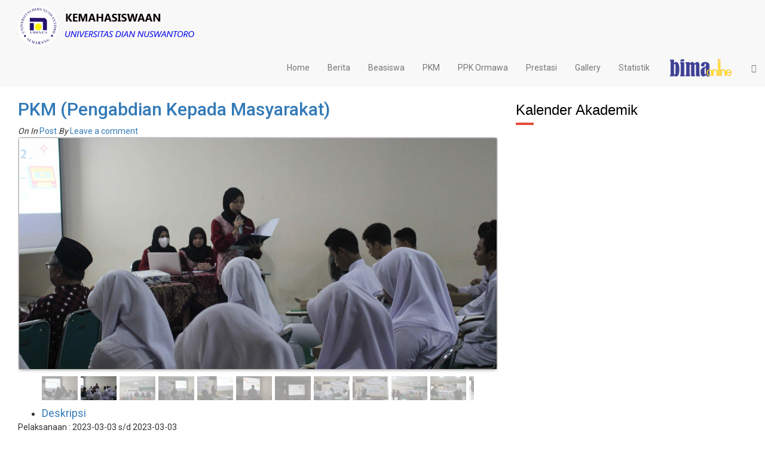

--- FILE ---
content_type: text/html; charset=UTF-8
request_url: http://bima.dinus.ac.id/v2016/main/viewKegOrmawa/0/2438
body_size: 6780
content:
<!DOCTYPE html>
<html dir="ltr" lang="en-US">
<head>
    <meta charset="UTF-8">
    <meta name="viewport" content="width=device-width, initial-scale=1.0">
    <title>Kemahasiswaan - UDINUS | Home</title>
    <meta name="keywords"
          content="BIMA udinus,universitas dian nuswantoro,pts semarang,pts terbaik semarang,sekolah komputer,komputer,ilmu komputer,kemahasiswaan,biro kemahasiswaan,biro,mahasiswa,akademik,prestasi mahasiswa,Biro Kemahasiswaan Udinus, praktisi komputer"/>
    <meta name="description" content="Biro Kemahasiswaan Universitas Dian Nuswantoro"/>
    <meta name="Author" content="Copyright 2012, Designed & Development by PSI UDINUS"/>
    <meta name="robots" content="all"/>
    <meta name="robots" content="index,follow"/>
    <meta name="Googlebot" content="index,follow"/>
    <link rel="image_src" href="http://dinus.ac.id/assets/images/logo_dinus.png"/>
    <link rel="shortcut icon" href="http://dinus.ac.id/assets/images/dinus.ico" type="image/x-icon"/>

    <!-- Tab style -->
    <link rel="stylesheet" type="text/css" href="https://bima.dinus.ac.id/v2016/assets/tab/css/normalize.css" />
    <link rel="stylesheet" type="text/css" href="https://bima.dinus.ac.id/v2016/assets/tab/css/tabs.css" />
    <link rel="stylesheet" type="text/css" href="https://bima.dinus.ac.id/v2016/assets/tab/css/tabstyles.css" />
    <script src="https://bima.dinus.ac.id/v2016/assets/tab/js/modernizr.custom.js"></script>

    <!-- scrool animate -->
    <link rel="stylesheet" href="https://bima.dinus.ac.id/v2016/assets/scroll/animate.css">
    <script src="https://bima.dinus.ac.id/v2016/assets/scroll/wow.min.js"></script>
    <script>
      new WOW().init();
    </script>
    
    
    
    <!-- Bootstrap -->

    <link href="https://bima.dinus.ac.id/v2016/assets2/css/bootstrap.min.css" rel="stylesheet">
    <link rel="stylesheet" href="http://maxcdn.bootstrapcdn.com/font-awesome/4.3.0/css/font-awesome.min.css">
    <link rel="stylesheet" type="text/css" href="https://bima.dinus.ac.id/v2016/assets2/js/style.css" media="screen"/>
    <link href='https://fonts.googleapis.com/css?family=Roboto:400,500' rel='stylesheet' type='text/css'>
    <!-- jQuery (necessary for Bootstrap's JavaScript plugins) -->
    <script src="https://bima.dinus.ac.id/v2016/assets2/js/jquery.min.js"></script>
    <script src="https://bima.dinus.ac.id/v2016/assets2/js/jquery.paginate.js" type="text/javascript"></script>
    <script src="https://bima.dinus.ac.id/v2016/assets2/js/bootstrap.min.js"></script>
    <script type="text/javascript">
        $(document).ready(function(){
            $(function() {
                $("#demo5").paginate({
                    count     : 10,
                    start     : 1,
                    display     : 7,
                    border          : true,
                    border_color      : '#fff',
                    text_color        : '#fff',
                    background_color      : 'black',
                    border_hover_color    : '#ccc',
                    text_hover_color      : '#000',
                    background_hover_color  : '#fff',
                    images          : false,
                    mouse         : 'press',
                    onChange          : function(page){
                        $('._current','#paginationdemo').removeClass('_current').hide();
                        $('#p'+page).addClass('_current').show();
                    }
                });
            });
        });

        jQuery("document").ready(function($){

            var nav = $('.navbar-default1');

            $(window).scroll(function () {
                if ($(this).scrollTop() > 100) {
                    nav.addClass("navbar-fixed-top");
                } else {
                    nav.removeClass("navbar-fixed-top");
                }
            });

        });
    </script>

  <link rel="stylesheet" type="text/css" href="https://bima.dinus.ac.id/v2016/assets/slider/slider-pro.min.css" media="screen"/>
	<link rel="stylesheet" type="text/css" href="https://bima.dinus.ac.id/v2016/assets/css/custom.css" media="screen"/>
	<link href='http://fonts.googleapis.com/css?family=Open+Sans:400,600' rel='stylesheet' type='text/css'>


<script type="text/javascript" src="https://bima.dinus.ac.id/v2016/assets/slider/jquery.sliderPro.min.js"></script>

<script type="text/javascript">
  $( document ).ready(function( $ ) {
    $( '#example1' ).sliderPro({
      width: '100%',
      autoHeight: true,
      arrows: true,
      buttons: false,
      imageScaleMode: 'exact',
      waitForLayers: true,
      thumbnailWidth: 200,
      thumbnailHeight: 100,
      thumbnailPointer: true,
      autoplay: true,
      autoScaleLayers: false,
      breakpoints: {
        500: {
          thumbnailWidth: 120,
          thumbnailHeight: 50
        }
      }
    });
  });
  jQuery("document").ready(function($){

            var nav = $('.navbar-default');

            $(window).scroll(function () {
                if ($(this).scrollTop() > 1) {
                    nav.addClass("navbar-fixed-top");
                } else {
                    nav.removeClass("navbar-fixed-top");
                }
            });

        });
</script>

    <!-- HTML5 shim and Respond.js for IE8 support of HTML5 elements and media queries -->
    <!-- WARNING: Respond.js doesn't work if you view the page via file:// -->
    <!--[if lt IE 9]>
    <script src="https://oss.maxcdn.com/html5shiv/3.7.2/html5shiv.min.js"></script>
    <script src="https://oss.maxcdn.com/respond/1.4.2/respond.min.js"></script>
    <![endif]-->
</head>
<style type="text/css">
    .aktif>a, .aktif>a:focus, .aktif>a:hover{
      color: #fff;
      background-color: #00C5C5;
    }
    #foot ul li a{
        color: #D4D4D4;
        font-family: "Segoe UI Semibold";
    }
    div#bg-logo {

        -webkit-background-size: 100% 100%;
        -moz-background-size: 100% 100%;
        -o-background-size: 100% 100%;
        background-size: 100% 100%;
    }

    body {
        background-color: #fff;
        font-family: 'Roboto', sans-serif;
    }
    
</style>
 <!-- style="font-family:Times new Roman;" -->
<body>

<!-- javascript sdk for fb -->
<!-- <div id="fb-root"></div>
<script>(function(d, s, id) {
  var js, fjs = d.getElementsByTagName(s)[0];
  if (d.getElementById(id)) return;
  js = d.createElement(s); js.id = id;
  js.src = "//connect.facebook.net/en_US/sdk.js#xfbml=1&version=v2.5";
  fjs.parentNode.insertBefore(js, fjs);
}(document, 'script', 'facebook-jssdk'));</script> -->

<nav class="navbar-default" id="navbar-custom-color">
  <div class="container-fluid">
    <div class="col-md-5" style="">
      <a href="https://bima.dinus.ac.id/v2016/">
        <img src="https://bima.dinus.ac.id/v2016/img/bimaudinus.png" style="padding-top:10px;padding-bottom:10px;" id="logoilang">
      </a>
    </div>

    <div class="">
      <div class="navbar-header">
        <a href="https://bima.dinus.ac.id/v2016/">
          <img src="https://bima.dinus.ac.id/v2016/img/bimaudinus.png" style="padding-top:10px;padding-bottom:10px;max-width: 70%;" id="logomuncul">
        </a>

        <button type="button" class="navbar-toggle collapsed" data-toggle="collapse" data-target="#bs-example-navbar-collapse-1" aria-expanded="false" style="border-color: #00C5C5;margin-right: 0;">
            <span class="sr-only">Toggle navigation</span>
            <i class="fa fa-list" style="color:#00C5C5;font-size:20px;"></i>
        </button>
      </div>

      <div class="collapse navbar-collapse" id="bs-example-navbar-collapse-1" style="padding: 0;margin-top: 20px;">
          <ul class="nav navbar-right navbar-nav">
            <li role="presentation" ><a href="https://bima.dinus.ac.id/v2016/">Home</a></li>
            <li role="presentation" ><a href="https://bima.dinus.ac.id/v2016/main/listBerita"">Berita</a></li>
            <li role="presentation" class="dropdown"><a href="#" data-toggle="dropdown">Beasiswa</a>
              <ul class="dropdown-menu">
                              <li><a href="https://bima.dinus.ac.id/v2016/main/sponsor_beasiswa">Penyelenggara Beasiswa</a></li>
                              <li><a href="https://bima.dinus.ac.id/v2016/main/syarat_beasiswa">Jenis dan Persyaratan</a></li>
                              <li><a href="https://bima.dinus.ac.id/v2016/main/Newpendaftaran_beasiswa">Pendaftaran</a></li>
                              <li><a href="https://bima.dinus.ac.id/v2016/main/listPendaftar">Pendaftar Beasiswa</a></li>
                              <li><a href="https://bima.dinus.ac.id/v2016/main/listPenerima">Penerima Beasiswa</a></li>
                              <li><a href="https://bima.dinus.ac.id/v2016/main/viewDownloadForm">Download Berkas Beasiswa</a>
                              </li>
              </ul>
            </li>
            <li role="presentation"    class="dropdown"><a href="#" data-toggle="dropdown">PKM</a>
              <ul class="dropdown-menu">
                              <li><a href="https://bima.dinus.ac.id/v2016/main/pendaftaran_pkm">Pendaftaran PKM</a></li>
                              <li><a href="https://bima.dinus.ac.id/v2016/main/listPendaftarPKM">List Pendaftar PKM</a></li>
                              <li><a href="https://bima.dinus.ac.id/v2016/main/listPenerimaPKM">List Penerima PKM</a></li>

                          </ul>
            </li>
            <li role="presentation" ><a href="https://ppkormawa.dinus.ac.id/">PPK Ormawa</a></li>
            <li role="presentation" ><a href="https://bima.dinus.ac.id/v2016/main/prestasi">Prestasi</a></li>
            <li role="presentation" class="dropdown"><a href="#" data-toggle="dropdown">Gallery</a>
              <ul class="dropdown-menu">
                              <li><a href="https://bima.dinus.ac.id/v2016/main/galeribima">Gallery Kegiatan</a></li>
                              <li><a href="https://bima.dinus.ac.id/v2016/main/galeripkm">Gallery PKM</a></li>
                              <li><a href="https://bima.dinus.ac.id/v2016/main/galeripiagampiala">Gallery Piagam dan Piala</a></li>
                              <li><a href="https://bima.dinus.ac.id/v2016/main/galerisk">Gallery SK</a></li>
                          </ul>
            </li>
            <li role="presentation"  ><a href="https://bima.dinus.ac.id/v2016/main/statistik">Statistik</a></li>
            <li role="presentation" style="width: 140px;"><a href="http://bima.dinus.ac.id/auth/login" style="padding-top: 5px;"><img src="https://bima.dinus.ac.id/v2016/assets/images/bimaOnline2.png" style="width: 100%;height: 100%;" title="bima online"></a></li>
            <li role="presentation"><a href="#"><span class="glyphicon glyphicon-search"></span></a></li>
          </ul>
      </div>
    </div>
    
  </div>  
</nav>

<!-- konten -->

<div class="col-md-12" style="padding:0;background-color: #fff">
 <div class="col-md-12" style="margin-bottom: 30px;min-height: 500px;">
	<div class="col-md-8">
		<!-- Stylesheets -->
<link rel='stylesheet' type='text/css' media='all' href='https://bima.dinus.ac.id/v2016/assets/css/lightbox/jquery.lightbox_dae5106d.css' />

<!-- Javascripts -->
<script type='text/javascript' src='https://bima.dinus.ac.id/v2016/assets/js/galleria.js'></script>
<script type='text/javascript' src='https://bima.dinus.ac.id/v2016/assets/js/galleria.classic.js'></script>
<script type="text/javascript">
    /* <![CDATA[ */
    jQuery(document).ready(function($) {
        $("#galleria1").galleria({
            transition: "fade",
            autoplay:true,
            height:450,
            image_crop: true
        });
    });
    /* ]]> */
</script>


<div id="main">
    <div class="entry-content">
        <div class="post_entry">
            <div class="post">
                <div class="post_content">
                    <h2 class="entry-title">
                        <a href="./index">
                        PKM (Pengabdian Kepada Masyarakat)                        </a></h2>

                    <div class="post-info">
                        <div class="postmeta">
                            <span><em>On</em> </span>
                            <span><em>In</em> <a title="" href="#">Post</a></span>
                            <span><em>By</em> <a href="#"></a></span>
                            <span><a href="#">Leave a comment</a></span>
                        </div>
                    </div>

                    <!-- .post-info -->
                    <div style='text-align: justify'>
                        <div id="gal_content">
                            <div id="galleria1">
                                                                    <div><a href="#"><img src="http://bima.dinus.ac.id/gallery/dokumentasi/1_2438_20230310_213917Pembukaan Acara PKM (1) (2).jpg" width="50" height="100" alt="Pembukaan Acara oleh MC" /></a></div>
                                                                    <div><a href="#"><img src="http://bima.dinus.ac.id/gallery/dokumentasi/1_2438_20230311_050451Pembacaan Doa PKM (2).jpg" width="50" height="100" alt="Pembacaan Doa" /></a></div>
                                                                    <div><a href="#"><img src="http://bima.dinus.ac.id/gallery/dokumentasi/1_2438_20230311_114710Menyanyikan Lagu Indonesia Raya (1).jpg" width="50" height="100" alt="Menyanyikan Lagu Indonesia Raya " /></a></div>
                                                                    <div><a href="#"><img src="http://bima.dinus.ac.id/gallery/dokumentasi/1_2438_20230311_115120Sambutan Kepala Sekolah SMA Unggulan Nurul Islami (1).jpg" width="50" height="100" alt="Sambutan Kepala Sekolah SMA Unggulan Nurul Islami" /></a></div>
                                                                    <div><a href="#"><img src="http://bima.dinus.ac.id/gallery/dokumentasi/1_2438_20230311_115626Sambutan Koordinator Mahasiswa (1).jpg" width="50" height="100" alt="Sambutan Koordinator Kemahasiswaan Fakultas Kesehatan oleh Ibu Nor Amalia Muthoharoh S.K.M., M.Kes " /></a></div>
                                                                    <div><a href="#"><img src="http://bima.dinus.ac.id/gallery/dokumentasi/1_2438_20230311_115926Laporan Ketua Pelaksana (1).jpg" width="50" height="100" alt="Laporan Ketua Pelaksana oleh M.Rakha Pratama Nugroho " /></a></div>
                                                                    <div><a href="#"><img src="http://bima.dinus.ac.id/gallery/dokumentasi/1_2438_20230311_120232Pembacaan CV Pemateri (1).jpg" width="50" height="100" alt="Pembacaan CV Pemateri oleh MC " /></a></div>
                                                                    <div><a href="#"><img src="http://bima.dinus.ac.id/gallery/dokumentasi/1_2438_20230311_121430Pemaparan Materi Pak faik (1).jpg" width="50" height="100" alt="Pemaparan Materi oleh Bapak Faik Agiwahyuanto S.Kep., M.Kes" /></a></div>
                                                                    <div><a href="#"><img src="http://bima.dinus.ac.id/gallery/dokumentasi/1_2438_20230311_123140Sesi Tanya Jawab Berhadiah (1).jpg" width="50" height="100" alt="Sesi Tanya Jawab Berhadiah " /></a></div>
                                                                    <div><a href="#"><img src="http://bima.dinus.ac.id/gallery/dokumentasi/1_2438_20230311_175153Ice Breaking PKM (1).jpg" width="50" height="100" alt="Ice Breaking " /></a></div>
                                                                    <div><a href="#"><img src="http://bima.dinus.ac.id/gallery/dokumentasi/1_2438_20230311_175902Foto Bersama PKM (1).jpg" width="50" height="100" alt="Foto Bersama Sebagai Dokumentasi Acara" /></a></div>
                                                                    <div><a href="#"><img src="http://bima.dinus.ac.id/gallery/dokumentasi/1_2438_20230311_180608Penutupan Acara (1).jpg" width="50" height="100" alt="Penutupan Acara " /></a></div>
                                                                    <div><a href="#"><img src="http://bima.dinus.ac.id/gallery/dokumentasi/1_2438_20230314_130624Penyerahan plakat PKM (1).jpg" width="50" height="100" alt="Penyerahan Plakat kepada SMA Unggulan Nurul Islami " /></a></div>
                                                                    <div><a href="#"><img src="http://bima.dinus.ac.id/gallery/dokumentasi/1_2438_20230314_130811Penyerahan p3k PKM (1).jpg" width="50" height="100" alt="Penyerahan Kotak P3k keoada SMA Unggulan Nurul Islami " /></a></div>
                                                            </div>
                        </div>
                        <div class="systabspane">

                            <ul class="tabs">
                                <li><a href="#">Deskripsi</a></li>
                            </ul>
                            <!-- .tabs -->
                            <div class="panes">
                                <div  class="tab_content">
                                    Pelaksanaan : 2023-03-03 s/d 2023-03-03                                    <br>
                                    Pengabdian Kepada Masyarakat merupakan salah satu dari tiga pilar pendidikan tinggi yaitu pendidikan, penelitian dan pengabdian kepada masyarakat. Perguruan tinggi tidak hanya mendidik mahasiswa, tetapi juga melakukan penelitian dan mengembangkan inovasi, serta melestarikan dan mengembangkan ilmu pengetahuan berkualitas yang bermanfaat bagi masyarakat. Pengabdian Masyarakat adalah bentuk tanggung jawab luhur untuk menyebarluaskan Tridharma Perguruan Tinggi dan berupaya mengembangkan kemampuan masyarakat untuk mempercepat tingkat pertumbuhannya. Selain pentingnya pendidikan bagi seseorang, hal yang harus diperhatikan adalah masalah kesehatan. Banyak dari masyarakat yang sering mengabaikan kesehatan mereka, terutama pada usia-usia remaja yang enggan untuk memperhatikan kesehatannya. Masalah kesehatan yang banyak dijumpai dikalangan anak usia remaja adalah masalah kesehatan reproduksi.
Dalam beberapa masyarakat dan budaya, masa remaja umumnya dimulai pada usia 10-13 tahun dan berakhir pada usia 18-22 tahun. World Health Organization (WHO) Remaja adalah individu yang sedang mengalami masa transisi menuju kematangan seksual secara bertahap, mengalami perubahan psikologis dari masa kanak-kanak menuju dewasa, dan mengalami perubahan kondisi ekonomi dari ketergantungan menjadi relatif mandiri.

Jumlah generasi muda yang besar merupakan potensi yang sangat besar bagi kelangsungan pembangunan Indonesia. Sebagaimana tercantum dalam Pedoman Pembangunan Indonesia, perkembangan anak dan remaja dicapai dengan perbaikan gizi, pembudayaan perilaku hidup religius dan akhlak mulia, serta peningkatan minat belajar, meningkatkan kreativitas dan penalaran serta tumbuhnya kreativitas, idealisme dan patriotisme. Namun terdapat ketimpangan dalam upaya pembangunan, terutama menyasar kaum muda, yang pada akhirnya menimbulkan permasalahan bagi pembangunan itu sendiri. Salah satu dampak dari ketidakseimbangan perkembangan ini adalah perubahan mendasar pada sikap dan perilaku seksual remaja sebelum menikah. Di Amerika Latin, usia rata-rata melakukan aktivitas seksual (hubungan seksual) adalah 15 tahun untuk remaja berusia 15-24 tahun dan 17 tahun untuk laki-laki dan 17 tahun untuk wanita. 
Sementara di Indonesia, satu dari lima anak pertama yang lahir dari wanita menikah berusia 20-24 tahun merupakan hasil hubungan seks pranikah. Informasi yang tidak tepat dan tidak akurat yang mereka terima tentang kesehatan seksual dan reproduksi semakin memperparah masalah seksualitas remaja sebelum menikah. Berdasarkan hal tersebut maka kami HMRMIK mengadakan acara PKM (Pengabdian Kepada Masyarakat).
PKM (Pengabdian Kepada Masyarakat) merupakan acara pemberian edukasi yang ditujukan kepada siswa/siswi SMA di Kota Semarang untuk mengembangkan perhatian sosial dan memberikan ilmu pengetahuan medis mengenai kesehatan reproduksi pada remaja.                                </div>

                            </div>
                            <!-- .panes -->

                            <div class="clear"></div>

                        </div>
                    </div>
                </div>
                <!-- .post_content -->

            </div>
            <!-- .post -->


        </div>
        <!-- .post_entry -->

    </div>
    <!-- .entry-content -->
</div>
<!-- #main -->
	


	</div>

	<div class="col-md-4">
		<h1 class="headline">Kalender Akademik</h1>

		<div style="height:340px;margin-top: 20px;">
	        <div class="">

	            <iframe src="https://www.google.com/calendar/embed?showTitle=0&showDate=0&showTz=0&mode=AGENDA&height=300&wkst=1&bgcolor=%23FFFFFF&src=h9njbbbn14kh6rd11s4232jddo%40group.calendar.google.com&color=%23182C57&src=feh5c9uh5o3onop5sr85btquac%40group.calendar.google.com&color=%236B3304&src=i42rdcctqcugq556djbotthn74%40group.calendar.google.com&color=%23333333&src=1rraf3q125nvoo9a6rsibm86a8%40group.calendar.google.com&color=%235229A3&src=ekgeflr322rib4ue4egh3nf878%40group.calendar.google.com&color=%23B1365F&src=lp54f6f48lns0fiqvk4c68uh7g%40group.calendar.google.com&color=%232952A3&src=psi.udinus%40gmail.com&color=%231B887A&src=27d4ptlti65qgrae7d4sgs1t1k%40group.calendar.google.com&color=%235F6B02&ctz=Asia%2FJakarta"
	                    style=" border-width:0 " width="100%" height="340px" frameborder="0" scrolling="no"></iframe>
	        </div>
	    </div>
	</div>

</div></div>

<!-- footer -->
<div class="container-fluid" style="padding:0;background-color: #eee;">
  <div class="col-md-12" style="padding-top: 30px;padding-bottom: 50px;">
    <div class="col-md-4">
      <h3 class="headline">Biro Kemahasiswaan</h3>
      <p>Biro Kemahasiswaan merupakan unit  yang berfungsi untuk mengelola berbagai macam pelayanan kepada mahasiswa dan alumni UDINUS. Biro Kemahasiswaan mengelola rrusan Kemahasiswaan, termasuk kegiatan ekstrakurikuler mahasiswa (UKM), organisasi mahasiswa, manajemen beasiswa dan urusan Alumni, termasuk organisasi alumni, pendataan kepindahan pegawai, sosialisasi lowongan pekerjaan</p>
      <h3 class="headline">Alamat</h3>
      <p>Gedung A Lantai 1<br>
      Universitas Dian Nuswantoro<br>
      Jl. Nakula No. 5-11<br>
      Semarang</p>
    </div>
    <div class="col-md-4">
      <h3 class="headline">Link</h3>
      <ul>
        <li><a href="#">Beasiswa</a></li>
        <li><a href="#">Program Kreatifitas Mahasiswa</a></li>
        <li><a href="#">Prestasi</a></li>
        <li><a href="#">Kewirausahaan</a></li>
        <li><a href="#">Download Panduan dan Berkas</a></li>
      </ul>
      <h3 class="headline">Social Media</h3>
      <div class="col-md-8" style="padding: 20px 0;">
        <div class="col-md-3"><i class='fa fa-facebook-f fa-2x'></i></div>
        <div class="col-md-3"><i class='fa fa-twitter fa-2x'></i></i></div>
        <div class="col-md-3"><i class='fa fa-google-plus fa-2x'></i></i></div>
        <div class="col-md-3"><i class='fa fa-instagram fa-2x'></i></i></div>
      </div>
    </div>
    <div class="col-md-4" style="margin-top: 20px;">
    <div class="fb-page" data-href="https://www.facebook.com/BiroKemahasiswaanUdinus" data-tabs="timeline" data-height="370" data-small-header="false" data-adapt-container-width="true" data-hide-cover="false" data-show-facepile="true"><div class="fb-xfbml-parse-ignore"><blockquote cite="https://www.facebook.com/BiroKemahasiswaanUdinus"><a href="https://www.facebook.com/BiroKemahasiswaanUdinus">Biro Kemahasiswaan Udinus</a></blockquote></div></div>
      <!-- <h3 class="headline">Email</h3>
      <form class="comment-form">
        <div class="row">
           <div class="col-sm-6 form-group">
              <input type="text" class="form-control" placeholder="Nama Lengkap"/>
           </div>
           <div class="col-sm-6 form-group">
              <input type="text" class="form-control" placeholder="Email" />
           </div>
           <div class="clearfix"></div>
           <div class="col-md-12 form-group">
              <textarea name="" class="form-control" cols="47" rows="7" placeholder="Pesan"></textarea>
           </div>
           <div class="col-md-12 form-group">
             <button class="btn btn-block btn-lg btn-success">Kirim</button>
          </div>
        </div>
     </form> -->
    </div>
  </div>
</div>

<div class="container-fluid text-center" style="padding: 0;background-color: #00255D;color:#fff;">
  <h5>Designed and Developed by<br>PSI UDINUS</h5>
  <a href="http://praktisikomputer.com"></a><a href="http://sehatjasmani.com"></a>
</div>

<a href="#0" class="cd-top">Top</a>
<script src="https://bima.dinus.ac.id/v2016/assets/backtotop/main.js"></script>

<!-- <script type="text/javascript">
     $(window).load(function(){
       $('#popupKuisioner').modal('show');
     });
</script> -->


<!-- Tab -->
<script src="https://bima.dinus.ac.id/v2016/assets/tab/js/cbpFWTabs.js"></script>
<script>
  (function() {

    [].slice.call( document.querySelectorAll( '.tabs' ) ).forEach( function( el ) {
      new CBPFWTabs( el );
    });

  })();
</script>

<!-- Scroll Effects -->



</body>
</html>

--- FILE ---
content_type: text/css
request_url: https://bima.dinus.ac.id/v2016/assets/tab/css/tabstyles.css
body_size: 3000
content:
/* Individual tab styles */

/*****************************/
/* Bar */
/*****************************/

.tabs-style-bar nav {
	background: rgba(40,44,42,0.05);
}

.tabs-style-bar nav ul {
	border: 4px solid transparent;
}

.tabs-style-bar nav ul li a {
	margin: 0 2px;
	background-color: #f7f7f7;
	color: #74777b;
	transition: background-color 0.2s, color 0.2s;
}

.tabs-style-bar nav ul li a:hover,
.tabs-style-bar nav ul li a:focus {
	color: #2CC185;
	text-decoration: none;
}

.tabs-style-bar nav ul li a span {
	text-transform: uppercase;
	letter-spacing: 1px;
	font-weight: 500;
	font-size: 1em;
}

.tabs-style-bar nav ul li.tab-current a {
	background: #2CC185;
	color: #fff;
}

@media (max-width: 768px) {
	.tabs-style-bar nav ul li a span {
		font-size: 0.6em;
	}
}

/*****************************/
/* Icon box */
/*****************************/

.tabs-style-iconbox nav {
	background: rgba(255,255,255,0.4);
}

.tabs-style-iconbox nav ul li a {
	overflow: visible;
	padding: 2em 0;
	line-height: 1;
	-webkit-transition: color 0.2s;
	transition: color 0.2s;
}

.tabs-style-iconbox nav ul li a span {
	font-weight: 700;
	font-size: 0.7em;	
}

.tabs-style-iconbox nav ul li.tab-current {
	z-index: 100;
}

.tabs-style-iconbox nav ul li.tab-current a {
	background: #fff;
	box-shadow: -1px 0 0 #fff;
}

.tabs-style-iconbox nav ul li.tab-current a::after {
	position: absolute;
	top: 100%;
	left: 50%;
	margin-left: -10px;
	width: 0;
	height: 0;
	border: solid transparent;
	border-width: 10px;
	border-top-color: #fff;
	content: '';
	pointer-events: none;
}

.tabs-style-iconbox nav ul li:first-child::before,
.tabs-style-iconbox nav ul li::after {
	position: absolute;
	top: 20%;
	right: 0;
	z-index: -1;
	width: 1px;
	height: 60%;
	background: rgba(0,0,0,0.07);
	content: '';
}

.tabs-style-iconbox nav ul li:first-child::before {
	right: auto;
	left: 0;
}

.tabs-style-iconbox .icon::before {
	display: block;
	margin: 0 0 0.25em 0;
}

/*****************************/
/* Underline */
/*****************************/

.tabs-style-underline nav {
	background: #fff;
}

.tabs-style-underline nav a {
	padding: 0.25em 0 0.5em;
	border-left: 1px solid #e7ecea;
	-webkit-transition: color 0.2s;
	transition: color 0.2s;
}

.tabs-style-underline nav li:last-child a {
	border-right: 1px solid #e7ecea;
}

.tabs-style-underline nav li a::after {
	position: absolute;
	bottom: 0;
	left: 0;
	width: 100%;
	height: 6px;
	background: #2CC185;
	content: '';
	-webkit-transition: -webkit-transform 0.3s;
	transition: transform 0.3s;
	-webkit-transform: translate3d(0,150%,0);
	transform: translate3d(0,150%,0);
}

.tabs-style-underline nav li.tab-current a::after {
	-webkit-transform: translate3d(0,0,0);
	transform: translate3d(0,0,0);
}

.tabs-style-underline nav a span {
	font-weight: 700;
}

/*****************************/
/* Triangle and line */
/*****************************/

.tabs-style-linetriangle nav a {
	overflow: visible;
	border-bottom: 1px solid rgba(0,0,0,0.2);
	-webkit-transition: color 0.2s;
	transition: color 0.2s;
}

.tabs-style-linetriangle nav a span {
	display: block;
	overflow: hidden;
	text-overflow: ellipsis;
	white-space: nowrap;
	font-size: 1em;
}

.tabs-style-linetriangle nav li.tab-current a:after, 
.tabs-style-linetriangle nav li.tab-current a:before {
	position: absolute;
	top: 100%;
	left: 50%;
	width: 0;
	height: 0;
	border: solid transparent;
	content: '';
	pointer-events: none;
}

.tabs-style-linetriangle nav li.tab-current a:after {
	margin-left: -10px;
	border-width: 10px;
	border-top-color: #e7ecea;
}

.tabs-style-linetriangle nav li.tab-current a:before {
	margin-left: -11px;
	border-width: 11px;
	border-top-color: rgba(0,0,0,0.2);
}

@media screen and (max-width: 58em) {
	.tabs-style-linetriangle nav {
		font-size: 0.6em;
	}
}

/*****************************/
/* Top Line */
/*****************************/

.tabs-style-topline {
	max-width: 1200px;
}

.tabs-style-topline nav li {
	border: 1px solid rgba(40,44,42,0.1);
}

.tabs-style-topline nav li:not(:last-child) {
	border-right: none;
}

.tabs-style-topline nav li.tab-current {
	border-top-color: #2CC185;
	border-bottom: none;
}

.tabs-style-topline nav a {
	padding: 0.65em 0 0.5em;
	background: rgba(40,44,42,0.05);
	color: #74777b;
	line-height: 1;
	-webkit-transition: color 0.2s;
	transition: color 0.2s;
}

.tabs-style-topline nav a:hover,
.tabs-style-topline nav a:focus {
	color: #2CC185;
}

.tabs-style-topline nav li.tab-current a {
	background: none;
	box-shadow: inset 0 3px 0 #2CC185;
	color: #2CC185;
}

.tabs-style-topline .icon::before {
	display: block;
	margin: 0;
}

.tabs-style-topline nav a span {
	text-transform: uppercase;
	letter-spacing: 1px;
	font-weight: 700;
	font-size: 0.5em;
}

/*****************************/
/* Falling Icon, from http://vintageproductions.eu/grid/interactivity/ */ 
/*****************************/

.tabs-style-iconfall {
	overflow: visible;
}

.tabs-style-iconfall nav a {
	display: inline-block;
	overflow: visible;
	padding: 1em 0 2em;
	color: #74777b;
	line-height: 1;
	-webkit-transition: color 0.3s cubic-bezier(0.7,0,0.3,1); 
	transition: color 0.3s cubic-bezier(0.7,0,0.3,1);
}

.tabs-style-iconfall nav a:hover,
.tabs-style-iconfall nav a:focus,
.tabs-style-iconfall nav li.tab-current a {
	color: #2CC185;
}

.tabs-style-iconfall nav a span {
	font-weight: 700;
}

.tabs-style-iconfall nav li::before {
	position: absolute;
	bottom: 1em;
	left: 50%;
	margin-left: -20px;
	width: 40px;
	height: 4px;
	background: #2CC185;
	content: '';
	opacity: 0;
	-webkit-transition: -webkit-transform 0.2s ease-in;
	transition: transform 0.2s ease-in;
	-webkit-transform: scale3d(0,1,1);
	transform: scale3d(0,1,1);
}

.tabs-style-iconfall nav li.tab-current::before {
	opacity: 1;
	-webkit-transform: scale3d(1,1,1);
	transform: scale3d(1,1,1);
}

.tabs-style-iconfall .icon::before {
	display: block;
	margin: 0 0 0.35em;
	opacity: 0;
	-webkit-transition: -webkit-transform 0.2s, opacity 0.2s;
	transition: transform 0.2s, opacity 0.2s;
	-webkit-transform: translate3d(0,-100px,0);
	transform: translate3d(0,-100px,0);
	pointer-events: none;
}

.tabs-style-iconfall nav li.tab-current .icon::before {
	opacity: 1;
	-webkit-transform: translate3d(0,0,0);
	transform: translate3d(0,0,0);
}

@media screen and (max-width: 58em) {
	.tabs-style-iconfall nav li .icon::before {
		opacity: 1;
		-webkit-transform: translate3d(0,0,0);
		transform: translate3d(0,0,0);
	}
}

/*****************************/
/* Moving Line */
/*****************************/

.tabs-style-linemove nav {
	background: #fff;
}

.tabs-style-linemove nav li:last-child::before {
	position: absolute;
	bottom: 0;
	left: 0;
	width: 100%;
	height: 4px;
	background: #2CC185;
	content: '';
	-webkit-transition: -webkit-transform 0.3s;
	transition: transform 0.3s;
}

/* Move the line */
.tabs-style-linemove nav li:first-child.tab-current ~ li:last-child::before {
	-webkit-transform: translate3d(-400%,0,0);
	transform: translate3d(-400%,0,0);
}

.tabs-style-linemove nav li:nth-child(2).tab-current ~ li:last-child::before {
	-webkit-transform: translate3d(-300%,0,0);
	transform: translate3d(-300%,0,0);
}

.tabs-style-linemove nav li:nth-child(3).tab-current ~ li:last-child::before {
	-webkit-transform: translate3d(-200%,0,0);
	transform: translate3d(-200%,0,0);
}

.tabs-style-linemove nav li:nth-child(4).tab-current ~ li:last-child::before {
	-webkit-transform: translate3d(-100%,0,0);
	transform: translate3d(-100%,0,0);
}

.tabs-style-linemove nav a {
	padding: 1em 0;
	color: #74777b;
	line-height: 1;
	-webkit-transition: color 0.3s, -webkit-transform 0.3s; 
	transition: color 0.3s, transform 0.3s;
}

.tabs-style-linemove nav li.tab-current a {
	color: #2CC185;
	-webkit-transform: translate3d(0,8px,0);
	transform: translate3d(0,8px,0);
}

.tabs-style-linemove nav a span {
	font-weight: 700;
}

/*****************************/
/* Line */
/*****************************/

.tabs-style-line nav ul {
	padding: 0 2em;
	max-width: none;
	box-shadow: inset 0 -2px #d1d3d2;
}

.tabs-style-line nav a {
	padding: 0.7em 0.4em;
	box-shadow: inset 0 -2px #d1d3d2;
	color: #74777b;
	text-align: left;
	text-transform: uppercase;
	letter-spacing: 1px;
	font-weight: 700;
	font-size: 0.8em;
	line-height: 1;
	-webkit-transition: color 0.3s, box-shadow 0.3s;
	transition: color 0.3s, box-shadow 0.3s;
}

.tabs-style-line nav a:hover,
.tabs-style-line nav a:focus {
	box-shadow: inset 0 -2px #74777b;
}

.tabs-style-line nav li.tab-current a {
	box-shadow: inset 0 -2px #2CC185;
	color: #2CC185;
}

@media screen and (max-width: 58em) {
	.tabs-style-line nav ul {
		display: block;
		box-shadow: none;
	}
	.tabs-style-line nav ul li {
		display: block;
		-webkit-flex: none;
		flex: none;
	}
}

/*****************************/
/* Circle */
/*****************************/

.tabs-style-circle {
	overflow: visible;
}

.tabs-style-circle nav li::before {
	position: absolute;
	top: 50%;
	left: 50%;
	margin: -60px 0 0 -60px;
	width: 120px;
	height: 120px;
	border: 1px solid #2CC185;
	border-radius: 50%;
	content: '';
	opacity: 0;
	-webkit-transition: -webkit-transform 0.2s, opacity 0.2s;
	transition: transform 0.2s, opacity 0.2s;
	-webkit-transition-timing-function: cubic-bezier(0.7,0,0.3,1);
	transition-timing-function: cubic-bezier(0.7,0,0.3,1);
}

@media screen and (max-width: 58em) {
	.tabs-style-circle nav li::before {
		margin: -40px 0 0 -40px;
		width: 80px;
		height: 80px;
	}
}

.tabs-style-circle nav li.tab-current::before {
	opacity: 1;
	-webkit-transform: scale3d(1,1,1);
	transform: scale3d(1,1,1);
}

.tabs-style-circle nav a {
	overflow: visible;
	color: #74777b;
	font-weight: 700;
	font-size: 0.9em;
	line-height: 1.1;
	-webkit-transition: color 0.3s cubic-bezier(0.7,0,0.3,1); 
	transition: color 0.3s cubic-bezier(0.7,0,0.3,1);
}

.tabs-style-circle nav a span {
	display: inline-block;
}

.tabs-style-circle nav a span,
.tabs-style-circle .icon::before {
	-webkit-transition: -webkit-transform 0.3s cubic-bezier(0.7,0,0.3,1);
	transition: transform 0.3s cubic-bezier(0.7,0,0.3,1);
}

.tabs-style-circle nav a:hover,
.tabs-style-circle nav a:focus {
	color: #4a4a4b;
}

.tabs-style-circle nav li.tab-current a {
	color: #2CC185;
}

.tabs-style-circle nav li.tab-current a span {
	-webkit-transform: translate3d(0,4px,0);
	transform: translate3d(0,4px,0);
}

.tabs-style-circle .icon::before {
	display: block;
	margin: 0;
	pointer-events: none;
}

.tabs-style-circle nav li.tab-current .icon::before {
	-webkit-transform: translate3d(0,-4px,0);
	transform: translate3d(0,-4px,0);
}

/*****************************/
/* Shape */
/*****************************/

.tabs-style-shape {
	max-width: 1200px;
}

.tabs-style-shape nav ul li {
	margin: 0 3em;
}

.tabs-style-shape nav ul li:first-child {
	margin-left: 0;
}

.tabs-style-shape nav ul li.tab-current {
	z-index: 100;
}

.tabs-style-shape nav li a {
	overflow: visible;
	margin: 0 -3em 0 0;
	padding: 0;
	color: #fff;
	font-weight: 500;
}

.tabs-style-shape nav li:first-child a span {
	padding-left: 2em;
	border-radius: 30px 0 0 0;
}

.tabs-style-shape nav li:last-child a span {
	padding-right: 2em;
	border-radius: 0 30px 0 0;
}

.tabs-style-shape nav li a svg {
	position: absolute;
	left: 100%;
	margin: 0;
	width: 3em;
	height: 100%;
	fill: #bdc2c9;
}

.tabs-style-shape nav li a svg:nth-child(2),
.tabs-style-shape nav li:last-child a svg {
	right: 100%;
	left: auto;
	-webkit-transform: scale3d(-1,1,1);
	transform: scale3d(-1,1,1);
}

.tabs-style-shape nav li a span {
	display: block;
	overflow: hidden;
	padding: 0.65em 0;
	background-color: #bdc2c9;
	text-overflow: ellipsis;
	white-space: nowrap;
}

.tabs-style-shape nav li a:hover span {
	background-color: #2CC185;
}

.tabs-style-shape nav li a:hover svg {
	fill: #2CC185;
}

/* Make only shape clickable */
.tabs-style-shape nav li a svg {
	pointer-events: none;
}

.tabs-style-shape nav li a svg use {
	pointer-events: auto;
}

.tabs-style-shape nav li.tab-current a span,
.tabs-style-shape nav li.tab-current a svg {
	-webkit-transition: none;
	transition: none;
}

.tabs-style-shape nav li.tab-current a span {
	background: #fff;
}

.tabs-style-shape nav li.tab-current a svg {
	fill: #fff;
}

.tabs-style-shape .content-wrap {
	background: #fff;
}

@media screen and (max-width: 58em) {
	.tabs-style-shape nav ul {
		display: block;
		padding-top: 1.5em;
	}
	.tabs-style-shape nav ul li {
		display: block;
		margin: -1.25em 0 0;
		-webkit-flex: none;
		flex: none;
	}
	.tabs-style-shape nav ul li a {
		margin: 0;
	}
	.tabs-style-shape nav ul li svg {
		display: none;
	}
	.tabs-style-shape nav ul li a span {
		padding: 1.25em 0 2em !important;
		border-radius: 30px 30px 0 0 !important;
		box-shadow: 0 -1px 2px rgba(0,0,0,0.1);
		line-height: 1;
	}
	.tabs-style-shape nav ul li:last-child a span {
		padding: 1.25em 0 !important;
	}
	.tabs-style-shape nav ul li.tab-current {
		z-index: 1;
	}
}

/*****************************/
/* Line Box */
/*****************************/

.tabs-style-linebox nav ul li {
	margin: 0 0.5em;
	-webkit-flex: none;
	flex: none;
}

.tabs-style-linebox nav a {
	padding: 0 1.5em;
	color: #74777b;
	font-weight: 700;
	-webkit-transition: color 0.3s;
	transition: color 0.3s;
}

.tabs-style-linebox nav a:hover,
.tabs-style-linebox nav a:focus {
	color: #2CC185;
}

.tabs-style-linebox nav li.tab-current a {
	color: #fff;
}

.tabs-style-linebox nav a::after {
	position: absolute;
	top: 0;
	left: 0;
	z-index: -1;
	width: 100%;
	height: 100%;
	background: #d2d8d6;
	content: '';
	-webkit-transition: background-color 0.3s, -webkit-transform 0.3s;
	transition: background-color 0.3s, transform 0.3s;
	-webkit-transition-timing-function: ease, cubic-bezier(0.7,0,0.3,1);
	transition-timing-function: ease, cubic-bezier(0.7,0,0.3,1);
	-webkit-transform: translate3d(0,100%,0) translate3d(0,-3px,0);
	transform: translate3d(0,100%,0) translate3d(0,-3px,0);
}

.tabs-style-linebox nav li.tab-current a::after {
	-webkit-transform: translate3d(0,0,0);
	transform: translate3d(0,0,0);
}

.tabs-style-linebox nav a:hover::after,
.tabs-style-linebox nav a:focus::after,
.tabs-style-linebox nav li.tab-current a::after {
	background: #2CC185;
}

@media screen and (max-width: 58em) {
	.tabs-style-linebox nav ul {
		display: block;
		box-shadow: none;
	}
	.tabs-style-linebox nav ul li {
		display: block;
		-webkit-flex: none;
		flex: none;
	}
}

/*****************************/
/* Flip */
/*****************************/

.tabs-style-flip {
	max-width: 1200px;
}

.tabs-style-flip nav a {
	padding: 0.5em 0;
	color: #2CC185;
	-webkit-transition: color 0.3s;
	transition: color 0.3s;
}

.tabs-style-flip nav a:hover,
.tabs-style-flip nav a:focus,
.tabs-style-flip nav li.tab-current a {
	color: #74777b;
}

.tabs-style-flip nav a span {
	text-transform: uppercase;
	letter-spacing: 1px;
	font-weight: 700;
	font-size: 0.625em;
}

.tabs-style-flip nav a::after {
	position: absolute;
	top: 0;
	left: 0;
	z-index: -1;
	width: 100%;
	height: 100%;
	background-color: #f0f0f0;
	content: '';
	-webkit-transition: -webkit-transform 0.3s, background-color 0.3s;
	transition: transform 0.3s, background-color 0.3s;
	-webkit-transform: perspective(900px) rotate3d(1,0,0,90deg);
	transform: perspective(900px) rotate3d(1,0,0,90deg);
	-webkit-transform-origin: 50% 100%;
	transform-origin: 50% 100%;
	-webkit-perspective-origin: 50% 100%;
	perspective-origin: 50% 100%;
}

.tabs-style-flip nav li.tab-current a::after {
	background-color: #fff;
	-webkit-transform: perspective(900px) rotate3d(1,0,0,0deg);
	transform: perspective(900px) rotate3d(1,0,0,0deg);
}

.tabs-style-flip .content-wrap {
	background: #fff;
}


/*****************************/
/* Fill up */
/*****************************/

.tabs-style-fillup nav ul li a {
	padding: 1.9em 0;
	border-right: 1px solid #2CC185;
	line-height: 1;
	-webkit-transition: color 0.3s;
	transition: color 0.3s;
	-webkit-backface-visibility: hidden;
	backface-visibility: hidden;
}

.tabs-style-fillup nav ul li:last-child a {
	border: none;
}

.tabs-style-fillup nav ul li.tab-current {
	z-index: 100;
}

.tabs-style-fillup nav ul li.tab-current a {
	color: #fff;
}

.tabs-style-fillup nav ul li a::after {
	position: absolute;
	top: 0;
	left: 0;
	z-index: -1;
	width: 100%;
	height: 100%;
	height: calc(100% + 1px);
	border: 1px solid #2CC185;
	background: #2CC185;
	content: '';
	-webkit-transition: -webkit-transform 0.3s;
	transition: transform 0.3s;
	-webkit-transform: translate3d(0,100%,0);
	transform: translate3d(0,100%,0);
}

.tabs-style-fillup nav ul li.tab-current a::after {
	-webkit-transform: translate3d(0,0,0);
	transform: translate3d(0,0,0);
}

.tabs-style-fillup nav ul li a span,
.tabs-style-fillup .icon::before {
	-webkit-transition: -webkit-transform 0.5s;
	transition: transform 0.5s;
	-webkit-transform: translate3d(0,5px,0);
	transform: translate3d(0,5px,0);
}

.tabs-style-fillup nav ul li a span {
	display: block;
	font-weight: 700;
	font-size: 0.7em;
	line-height: 1.5;
}

.tabs-style-fillup .icon::before {
	display: block;
	margin: 0;
}

.tabs-style-fillup nav ul li.tab-current a span,
.tabs-style-fillup li.tab-current .icon::before {
	-webkit-transform: translate3d(0,-10px,0);
	transform: translate3d(0,-10px,0);
}


/*****************************/
/* Trapezoid, based on http://lea.verou.me/2013/10/slanted-tabs-with-css-3d-transforms/ */
/*****************************/ 

.tabs-style-tzoid {
	max-width: 1200px;
}

.tabs-style-tzoid nav {
	padding: 0 1em;
}

.tabs-style-tzoid nav ul li {
	-webkit-backface-visibility: hidden;
	backface-visibility: hidden;
}

.tabs-style-tzoid nav ul li a {
	padding: 0 1.5em 0 0.3em;
	color: #0d9564;
	-webkit-transition: color 0.2s;
	transition: color 0.2s;
}

@media screen and (max-width: 54em) {
	.tabs-style-tzoid nav ul li a {
		padding: 0 0.5em 0 0.3em;
	}
}

.tabs-style-tzoid nav ul li a:hover,
.tabs-style-tzoid nav ul li a:focus {
	color: #fff;
}

.tabs-style-tzoid nav ul li.tab-current a,
.tabs-style-tzoid nav ul li.tab-current a:hover {
	color: #2CC185;
}

.tabs-style-tzoid nav ul li a span {
	font-weight: 500;
	font-size: 0.75em;
}

.tabs-style-tzoid nav ul li a::after {
	position: absolute;
	top: 0;
	right: 0;
	bottom: 0;
	left: 0;
	z-index: -1;
	outline: 1px solid transparent;
	border-radius: 10px 10px 0 0;
	background: #2CC185;
	box-shadow: inset 0 -3px 3px rgba(0,0,0,0.05);
	content: '';
	-webkit-transform: perspective(5px) rotateX(0.93deg) translateZ(-1px);
	transform: perspective(5px) rotateX(0.93deg) translateZ(-1px);
	-webkit-transform-origin: 0 0;
	transform-origin: 0 0;
	-webkit-backface-visibility: hidden;
	backface-visibility: hidden;
}

.tabs-style-tzoid nav ul li.tab-current a::after,
.tabs-style-tzoid .content-wrap {
	background: #fff;
	box-shadow: none;
}

/*****************************/
/* Circle fill */
/*****************************/

.tabs-style-circlefill {
	max-width: 700px;
	border: 1px solid #2CC185;
}

.tabs-style-circlefill nav ul li {
	overflow: hidden;
	border-right: 1px solid #2CC185;
}

.tabs-style-circlefill nav li a {
	padding: 1.5em 0;
	color: #fff;
	font-size: 1.25em;
}

.tabs-style-circlefill nav li:first-child {
	border-left: none;
}

.tabs-style-circlefill nav li:last-child {
	border: none;
}

.tabs-style-circlefill nav li::before {
	position: absolute;
	top: 50%;
	left: 50%;
	margin: -40px 0 0 -40px;
	width: 80px;
	height: 80px;
	border: 1px solid #2CC185;
	border-radius: 50%;
	background: #2CC185;
	content: '';
	-webkit-transition: -webkit-transform 0.3s;
	transition: transform 0.3s;
}

.tabs-style-circlefill nav li.tab-current::before {
	-webkit-transform: scale3d(2.5,2.5,1);
	transform: scale3d(2.5,2.5,1);
}

.tabs-style-circlefill nav a {
	-webkit-transition: color 0.3s; 
	transition: color 0.3s;
}

.tabs-style-circlefill nav a span {
	display: none;
}

.tabs-style-circlefill nav li.tab-current a {
	color: #fff;
}

.tabs-style-circlefill .icon::before {
	display: block;
	margin: 0;
	pointer-events: none;
}

.tabs-style-circlefill .content-wrap {
	border-top: 1px solid #2CC185;
}

--- FILE ---
content_type: text/css
request_url: https://bima.dinus.ac.id/v2016/assets/css/custom.css
body_size: 1408
content:
.hidden{
	opacity: 0;
}
.visible{
	opacity: 1;
}



.bg{
	background-image: url("http://en.dinus.ac.id/img/semarangan/psm dinus.jpg");
	background-size: cover;
}

.bg1{
	background-image: url("http://en.dinus.ac.id/img/semarangan/dinus night.jpg");
	background-size: cover;
}

.trapezium {
	height: 0;
	width: 50%;
	border-bottom: 400px solid #eeeeee;
	border-right: 45px solid transparent;
	padding-right: 20px;
}

.trapezium1 {
	height: 0;
	width: 60%;
	border-bottom: 400px solid #eeeeee;
	border-right: 45px solid transparent;
	padding-right: 20px;
}

.headline {
  font-family: Calibri, "Helvetica", san-serif;
  line-height: 1.5em;
  color: black;
  font-size: 24px;
  position: relative;
  position: relative;
}

.headline:after {
  content:' ';
  position: absolute;
  top:110%;
  left:0;
  width: 30px;
  border:2px solid #E74C3C;
  box-shadow:inset 0 1px 1px rgba(0, 0, 0, .05);
}
.button-big-right{
	text-align: right;
}
.button-big-left{
	text-align: left;
}
.button-big-color{
	color: #00C5C5;
}
.button-big-light{
	color: #ffffff;
}
.button-big{
	padding: 10px 30px;
	text-decoration: none;
	font-size: 1.5em;
	border: 3px solid;
	border-radius: 50px;
	display: inline-block;
}
.button-big:hover{
	text-decoration: none;
	color: #E24A4A;
	background-color: #ffffff;
	border-color: #ffffff;
}

#pic-char{
	position: absolute;
	bottom: 0;
}

/*.nav-ellips>li>a {
	border-radius: 50px;
}*/

.gallery {
  position: relative;
  height: 230px;
  overflow: hidden;
}
.gallery img {
  position: absolute;
  left: 50%;
  top: 50%;
  height: 100%;
  width: auto;
  -webkit-transform: translate(-50%,-50%);
      -ms-transform: translate(-50%,-50%);
          transform: translate(-50%,-50%);
}
.gallery img.portrait {
  width: 100%;
  height: auto;
}
#logomuncul{
	display: none;
}
.header-right{
	text-align: right;
}

@media (max-width: 992px) {
	.trapezium{
		height: auto;
		width: 100%;
		border: none;
		background-color: #eeeeee;
		padding: 0;
	}
	.trapezium1{
		height: auto;
		width: 100%;
		border: none;
		background-color: #eeeeee;
	}
	#pic-char{
		display: none;
	}
}

@media (max-width: 768px) {
	.quote-mobile{
		font-size: 12px;
	}
	.header-center{
		font-size: 24px;
		text-align: center;
	}
	.paragraf-center{
		text-align: center;
	}
	.button-big-left, .button-big-right{
		text-align: center;
	}
	.button-big{
		font-size: 1em;
		border-width: 2px;
	}
	.promo-mobile{
		text-align: center;
		font-size: 14px;
		font-weight: 400;
	}
	#logoilang{
		display: none;
	}
	#logomuncul{
		display: inline;
	}
}

/*Back to top*/
.cd-top {
  display: inline-block;
  height: 40px;
  width: 40px;
  position: fixed;
  bottom: 40px;
  right: 10px;
  box-shadow: 0 0 10px rgba(0, 0, 0, 0.05);
  /* image replacement properties */
  overflow: hidden;
  text-indent: 100%;
  white-space: nowrap;
  background: rgba(232, 98, 86, 0.8) url(../backtotop/cd-top-arrow.svg) no-repeat center 50%;
  visibility: hidden;
  opacity: 0;
  -webkit-transition: opacity .3s 0s, visibility 0s .3s;
  -moz-transition: opacity .3s 0s, visibility 0s .3s;
  transition: opacity .3s 0s, visibility 0s .3s;
}
.cd-top.cd-is-visible, .cd-top.cd-fade-out, .no-touch .cd-top:hover {
  -webkit-transition: opacity .3s 0s, visibility 0s 0s;
  -moz-transition: opacity .3s 0s, visibility 0s 0s;
  transition: opacity .3s 0s, visibility 0s 0s;
}
.cd-top.cd-is-visible {
  /* the button becomes visible */
  visibility: visible;
  opacity: 1;
}
.cd-top.cd-fade-out {
  /* if the user keeps scrolling down, the button is out of focus and becomes less visible */
  opacity: .5;
}
.cd-top:hover {
  background-color: #e86256;
  opacity: 1;
}
@media only screen and (min-width: 768px) {
  .cd-top {
    right: 20px;
    bottom: 20px;
  }
}
@media only screen and (min-width: 1024px) {
  .cd-top {
    height: 60px;
    width: 60px;
    right: 30px;
    bottom: 30px;
  }
}

/*nav custom*/
#navbar-custom-color .navbar-nav>.active>a, #navbar-custom-color .navbar-nav>.active>a:focus, #navbar-custom-color .navbar-nav>.active>a:hover {
  color: #ffffff;
  background-color: #53D7EC;
}

/*blink*/
.blink {
    -webkit-animation-name: blinker;
    -webkit-animation-duration: 2s;
    -webkit-animation-timing-function: linear;
    -webkit-animation-iteration-count: infinite;
    
    -moz-animation-name: blinker;
    -moz-animation-duration: 2s;
    -moz-animation-timing-function: linear;
    -moz-animation-iteration-count: infinite;
    
    animation-name: blinker;
    animation-duration: 2s;
    animation-timing-function: linear;
    animation-iteration-count: infinite;
}

@-moz-keyframes blinker {  
    0% { opacity: 1.0; }
    50% { opacity: 0.0; }
    100% { opacity: 1.0; }
}

@-webkit-keyframes blinker {  
    0% { opacity: 1.0; }
    50% { opacity: 0.0; }
    100% { opacity: 1.0; }
}

@keyframes blinker {  
    0% { opacity: 1.0; }
    50% { opacity: 0.0; }
    100% { opacity: 1.0; }
}

--- FILE ---
content_type: text/css
request_url: https://bima.dinus.ac.id/v2016/assets/js/galleria.classic.css
body_size: 908
content:
.galleria-container				{position:relative;overflow:hidden;background:transparent;}
.galleria-container img			{-o-user-select:none;}
.galleria-stage					{position:absolute; top:0px; bottom:60px; left:0px; right:0px; overflow:hidden; border:0px solid #e6e6e6 !important; margin:2px; padding:0px; 	border:1px solid #E0E0E0;
	   -moz-box-shadow: 0 0 6px #666666; 
	-webkit-box-shadow: 0 0 6px #666666; 
	        box-shadow: 0 0 6px #666666; }
.galleria-thumbnails-container	{height:50px;bottom:0;position:absolute;left:10px;right:10px;z-index:2;}
.galleria-carousel .galleria-thumbnails-list	{margin-left:30px;margin-right:30px;}
.galleria-thumbnails .galleria-image			{height:40px;width:60px;background:transparent;margin:0 5px 0 0;float:left;cursor:pointer;}
.galleria-counter				{position:absolute;bottom:10px;left:10px;text-align:right;color:#fff;font:normal 11px/1 arial,sans-serif;z-index:2;}
.galleria-loader				{background:#fff;width:40px;height:5px;position:absolute;top:50%;left:50%;margin-left:-19px;margin-top:-19px;z-index:2;display:none;background:url(./ajax-loader.png) center center no-repeat transparent;}
.galleria-info					{width:50%;top:15px;left:15px;z-index:2;position:absolute;}
.galleria-info-text				{background-color:#fff;background-color:rgba(0,0,0,.9);padding: 12px;display:none;}
.galleria-info-title			{font:bold 12px/1.1 arial,sans-serif;margin:0;color:#fff;}
.galleria-info-description		{font:italic 12px/1.4 georgia,serif;margin:0;color:#bbb;}
.galleria-info-title+.galleria-info-description	{margin-top:7px;}
.galleria-info-close			{width:9px;height:9px;position:absolute;top:5px;right:5px;background-position:-753px -11px;opacity:.5;cursor:pointer;display:none;}
.galleria-info-link				{background-position:-669px -5px;opacity:.8;position:absolute;width:20px;height:20px;cursor:pointer;background-color:#fff;}
.galleria-info-link:hover,
.galleria-info-close:hover		{opacity:.5;}
.galleria-image-nav				{position:absolute;top:50%;margin-top:-15px;width:100%;height:31px;left:0;}
.galleria-image-nav-left,
.galleria-image-nav-right		{opacity:.7;cursor:pointer;width:16px;height:31px;position:absolute;left:10px;z-index:2;}
.galleria-image-nav-right		{left:auto;right:10px;background-position:-300px 0;z-index:2;}
.galleria-image-nav-left:hover,
.galleria-image-nav-right:hover	{opacity:.5;}
.galleria-thumb-nav-left,
.galleria-thumb-nav-right		{cursor:pointer;display:none; background-position:-495px 5px; position:absolute; left:0; top:0; height:40px; width:28px; z-index:3; opacity:.8; }
.galleria-thumb-nav-right		{background-position:-573px 5px;border-right:none;right:0;left:auto;}
.galleria-thumbnails-container .disabled,
.galleria-thumbnails-container .disabled:hover 	{opacity:.2; cursor:default;}
.galleria-thumb-nav-left:hover,
.galleria-thumb-nav-right:hover					{opacity:1;background-color:#111; }
.galleria-carousel .galleria-thumb-nav-left,
.galleria-carousel .galleria-thumb-nav-right	{display:block;}
.galleria-thumb-nav-left,
.galleria-thumb-nav-right,
.galleria-info-link,
.galleria-info-close,
.galleria-image-nav-left,
.galleria-image-nav-right		{background-image:url(./classic-map.png);background-repeat:no-repeat;}


.galleria-thumb-nav-left:hover	{-moz-border-radius:5px 0px 0px 5px; -webkit-border-radius:5px 0px 0px 5px; border-radius:5px 0px 0px 5px;}
.galleria-thumb-nav-right:hover	{ -moz-border-radius:0 5px 5px 0; -webkit-border-radius:0 5px 5px 0x; border-radius:0 5px 5px 0;}

--- FILE ---
content_type: text/javascript
request_url: https://bima.dinus.ac.id/v2016/assets/js/galleria.js
body_size: 10789
content:
(function () {
    var initializing = false,
        fnTest = /xyz/.test(function () {
            xyz;
        }) ? /\b__super\b/ : /.*/,
        Class = function () {},
        window = this;
    Class.extend = function (prop) {
        var __super = this.prototype;
        initializing = true;
        var proto = new this();
        initializing = false;
        for (var name in prop) {
            if (name) {
                proto[name] = typeof prop[name] == "function" && typeof __super[name] == "function" && fnTest.test(prop[name]) ? (function (name, fn) {
                    return function () {
                        var tmp = this.__super;
                        this.__super = __super[name];
                        var ret = fn.apply(this, arguments);
                        this.__super = tmp;
                        return ret;
                    };
                })(name, prop[name]) : prop[name];
            }
        }

        function Class() {
            if (!initializing && this.__constructor) {
                this.__constructor.apply(this, arguments);
            }
        }
        Class.prototype = proto;
        Class.constructor = Class;
        Class.extend = arguments.callee;
        return Class;
    };
    var Base = Class.extend({
        loop: function (elem, fn) {
            var scope = this;
            if (typeof elem == 'number') {
                elem = new Array(elem);
            }
            jQuery.each(elem, function () {
                fn.call(scope, arguments[1], arguments[0]);
            });
            return elem;
        },
        create: function (elem, className) {
            elem = elem || 'div';
            var el = document.createElement(elem);
            if (className) {
                el.className = className;
            }
            return el;
        },
        getElements: function (selector) {
            var elems = {};
            this.loop(jQuery(selector), this.proxy(function (elem) {
                this.push(elem, elems);
            }));
            return elems;
        },
        setStyle: function (elem, css) {
            jQuery(elem).css(css);
            return this;
        },
        getStyle: function (elem, styleProp) {
            var val;
            if (elem.currentStyle) val = elem.currentStyle[styleProp];
            else if (window.getComputedStyle) val = document.defaultView.getComputedStyle(elem, null).getPropertyValue(styleProp);
            return val;
        },
        cssText: function (string) {
            var style = document.createElement('style');
            this.getElements('head')[0].appendChild(style);
            if (style.styleSheet) {
                style.styleSheet.cssText = string;
            } else {
                var cssText = document.createTextNode(string);
                style.appendChild(cssText);
            }
            return this;
        },
        loadCSS: function (href) {
            link = this.create('link');
            link.rel = 'stylesheet';
            link.media = 'all';
            if (href) {
                link.href = href;
            }
            var get = function (tag) {
                return document.getElementsByTagName(tag);
            }
            var li = get('link').length ? get('link') : get('style');
            if (li[0]) {
                li[0].parentNode.insertBefore(link, li[0]);
            } else {
                get('head')[0].appendChild(link);
            }
            return link;
        },
        moveOut: function (elem) {
            return this.setStyle(elem, {
                position: 'absolute',
                left: '-10000px',
                display: 'block'
            });
        },
        moveIn: function (elem) {
            return this.setStyle(elem, {
                left: '0'
            });
        },
        reveal: function (elem) {
            return jQuery(elem).show();
        },
        hide: function (elem) {
            return jQuery(elem).hide();
        },
        mix: function (obj, ext) {
            return jQuery.extend(obj, ext);
        },
        proxy: function (fn, scope) {
            if (typeof fn !== 'function') {
                return function () {};
            }
            scope = scope || this;
            return function () {
                return fn.apply(scope, Array.prototype.slice.call(arguments));
            };
        },
        listen: function (elem, type, fn) {
            jQuery(elem).bind(type, fn);
        },
        forget: function (elem, type) {
            jQuery(elem).unbind(type);
        },
        dispatch: function (elem, type) {
            jQuery(elem).trigger(type);
        },
        clone: function (elem, keepEvents) {
            keepEvents = keepEvents || false;
            return jQuery(elem).clone(keepEvents)[0];
        },
        removeAttr: function (elem, attributes) {
            this.loop(attributes.split(' '), function (attr) {
                jQuery(elem).removeAttr(attr);
            });
        },
        push: function (elem, obj) {
            if (typeof obj.length == 'undefined') {
                obj.length = 0;
            }
            Array.prototype.push.call(obj, elem);
            return elem;
        },
        width: function (elem, outer) {
            return this.meassure(elem, outer, 'Width');
        },
        height: function (elem, outer) {
            return this.meassure(elem, outer, 'Height');
        },
        meassure: function (el, outer, meassure) {
            var elem = jQuery(el);
            var ret = outer ? elem['outer' + meassure](true) : elem[meassure.toLowerCase()]();
            if (G.QUIRK) {
                var which = meassure == "Width" ? ["left", "right"] : ["top", "bottom"];
                this.loop(which, function (s) {
                    ret += elem.css('border-' + s + '-width').replace(/[^\d]/g, '') * 1;
                    ret += elem.css('padding-' + s).replace(/[^\d]/g, '') * 1;
                });
            }
            return ret;
        },
        toggleClass: function (elem, className, arg) {
            if (typeof arg !== 'undefined') {
                var fn = arg ? 'addClass' : 'removeClass';
                jQuery(elem)[fn](className);
                return this;
            }
            jQuery(elem).toggleClass(className);
            return this;
        },
        hideAll: function (el) {
            jQuery(el).find('*').hide();
        },
        animate: function (el, options) {
            var elem = jQuery(el);
            if (!elem.length) {
                return;
            }
            if (options.from) {
                elem.css(from);
            }
            elem.animate(options.to, {
                duration: options.duration || 400,
                complete: options.complete ||
                function () {}
            });
        },
        wait: function (fn, callback, err, max) {
            fn = this.proxy(fn);
            callback = this.proxy(callback);
            err = this.proxy(err);
            var ts = new Date().getTime() + (max || 3000);
            window.setTimeout(function () {
                if (fn()) {
                    callback();
                    return false;
                }
                if (new Date().getTime() >= ts) {
                    err();
                    callback();
                    return false;
                }
                window.setTimeout(arguments.callee, 1);
            }, 1);
            return this;
        },
        loadScript: function (url, callback) {
            var script = document.createElement('script');
            script.src = url;
            script.async = true;
            var done = false;
            callback = this.proxy(callback);
            script.onload = script.onreadystatechange = function () {
                if (!done && (!this.readyState || this.readyState == "loaded" || this.readyState == "complete")) {
                    done = true;
                    callback();
                    script.onload = script.onreadystatechange = null;
                }
            };
            var ex = document.getElementsByTagName('script');
            ex = ex[ex.length - 1];
            ex.parentNode.insertBefore(script, ex.nextSibling);
            return this;
        }
    });
    var Picture = Base.extend({
        __constructor: function (order) {
            this.image = null;
            this.elem = this.create('div', 'galleria-image');
            this.setStyle(this.elem, {
                overflow: 'hidden',
                position: 'relative'
            });
            this.order = order;
            this.orig = {
                w: 0,
                h: 0,
                r: 1
            };
        },
        cache: {},
        add: function (src) {
            if (this.cache[src]) {
                return this.cache[src];
            }
            var image = new Image();
            image.src = src;
            this.setStyle(image, {
                display: 'block'
            });
            if (image.complete && image.width) {
                this.cache[src] = image;
                return image;
            }
            image.onload = (function (scope) {
                return function () {
                    scope.cache[src] = image;
                };
            })(this);
            return image;
        },
        isCached: function (src) {
            return this.cache[src] ? this.cache[src].complete : false;
        },
        make: function (src) {
            var i = this.cache[src] || this.add(src);
            return this.clone(i);
        },
        load: function (src, callback) {
            callback = this.proxy(callback);
            this.elem.innerHTML = '';
            this.image = this.make(src);
            this.moveOut(this.image);
            this.elem.appendChild(this.image);
            this.wait(function () {
                return (this.image.complete && this.image.width);
            }, function () {
                this.orig = {
                    h: this.image.height,
                    w: this.image.width
                };
                callback({
                    target: this.image,
                    scope: this
                });
            }, function () {
                G.raise('image not loaded in 10 seconds: ' + src);
            }, 10000);
            return this;
        },
        scale: function (options) {
            var o = this.mix({
                width: 0,
                height: 0,
                min: undefined,
                max: undefined,
                margin: 0,
                complete: function () {},
                position: 'center'
            }, options);
            if (!this.image) {
                return this;
            }
            this.wait(function () {
                width = o.width || this.width(this.elem);
                height = o.height || this.height(this.elem);
                return width && height;
            }, function () {
                var ratio = Math[(o.crop ? 'max' : 'min')](width / this.orig.w, height / this.orig.h);
                if (o.max) {
                    ratio = Math.min(o.max, ratio);
                }
                if (o.min) {
                    ratio = Math.max(o.min, ratio);
                }
                this.setStyle(this.elem, {
                    width: width,
                    height: height
                });
                this.image.width = Math.ceil(this.orig.w * ratio) - o.margin * 2;
                this.image.height = Math.ceil(this.orig.h * ratio) - o.margin * 2;
                var getPosition = this.proxy(function (value, img, m) {
                    var result = 0;
                    if (/\%/.test(value)) {
                        var pos = parseInt(value) / 100;
                        result = Math.floor(this.image[img] * -1 * pos + m * pos - o.margin);
                    } else {
                        result = parseInt(value) + o.margin;
                    }
                    return result;
                });
                var map = {
                    'top': {
                        top: 0
                    },
                    'left': {
                        left: 0
                    },
                    'right': {
                        left: '100%'
                    },
                    'bottom': {
                        top: '100%'
                    }
                }
                var pos = {};
                var mix = {};
                this.loop(o.position.toLowerCase().split(' '), function (p, i) {
                    if (p == 'center') {
                        p = '50%';
                    }
                    pos[i ? 'top' : 'left'] = p;
                });
                this.loop(pos, function (val, key) {
                    if (map.hasOwnProperty(val)) {
                        mix = this.mix(mix, map[val]);
                    }
                });
                pos = pos.top ? this.mix(pos, mix) : mix;
                pos = this.mix({
                    top: '50%',
                    left: '50%'
                }, pos);
                this.setStyle(this.image, {
                    position: 'relative',
                    top: getPosition(pos.top, 'height', height),
                    left: getPosition(pos.left, 'width', width)
                });
                o.complete.call(this);
            });
            return this;
        }
    });
    var tID;
    var G = window.Galleria = Base.extend({
        __constructor: function (options) {
            this.theme = undefined;
            this.options = options;
            this.playing = false;
            this.playtime = 3000;
            this.active = null;
            this.queue = {};
            this.data = {};
            this.dom = {};
            this.controls = {
                active: 0,
                swap: function () {
                    this.active = this.active ? 0 : 1;
                },
                getActive: function () {
                    return this[this.active];
                },
                getNext: function () {
                    return this[Math.abs(this.active - 1)];
                }
            };
            this.thumbnails = {};
            this.stageWidth = 0;
            this.stageHeight = 0;
            var elems = 'container stage images image-nav image-nav-left image-nav-right ' + 'info info-link info-text info-title info-description info-author info-close ' + 'thumbnails thumbnails-list thumbnails-container thumb-nav-left thumb-nav-right ' + 'loader counter';
            elems = elems.split(' ');
            this.loop(elems, function (blueprint) {
                this.dom[blueprint] = this.create('div', 'galleria-' + blueprint);
            });
        },
        init: function () {
            if (typeof this.options.target === 'undefined') {
                G.raise('No target.');
            }
            this.options = this.mix(G.theme.defaults, this.options);
            this.options = this.mix({
                autoplay: false,
                carousel: true,
                carousel_follow: true,
                carousel_speed: 400,
                carousel_steps: 'auto',
                data_config: function (elem) {
                    return {};
                },
                data_image_selector: 'img',
                data_source: this.options.target,
                data_type: 'auto',
                debug: false,
                extend: function (options) {},
                height: 'auto',
                image_crop: false,
                image_margin: 0,
                image_position: '50%',
                keep_source: false,
                link_source_images: true,
                max_scale_ratio: undefined,
                min_scale_ratio: undefined,
                on_image: function (img, thumb) {},
                popup_links: false,
                preload: 2,
                queue: true,
                show: 0,
                thumb_crop: true,
                thumb_margin: 0,
                thumb_quality: 'auto',
                thumbnails: true,
                transition: G.transitions.fade,
                transition_speed: 400
            }, this.options);
            var o = this.options;
            this.target = this.dom.target = this.getElements(o.target)[0];
            if (!this.target) {
                G.raise('Target not found.');
            }
            this.bind(G.DATA, function () {
                this.run();
            });
            this.bind(G.LOADFINISH, function (e) {
                o.on_image.call(this, e.imageTarget, e.thumbTarget);
            });
            this.bind(G.READY, function () {
                if (G.History) {
                    G.History.change(this.proxy(function (e) {
                        var val = parseInt(e.value.replace(/\//, ''));
                        if (isNaN(val)) {
                            window.history.go(-1);
                        } else {
                            this.show(val, undefined, true);
                        }
                    }));
                }
                G.theme.init.call(this, o);
                o.extend.call(this, o);
                if (/^[0-9]{1,4}$/.test(hash) && G.History) {
                    this.show(hash, undefined, true);
                } else if (typeof o.show == 'number') {
                    this.show(o.show);
                }
                if (o.autoplay) {
                    if (typeof o.autoplay == 'number') {
                        this.play(o.autoplay);
                    } else {
                        this.play();
                    }
                }
            });
            this.load();
            return this;
        },
        bind: function (type, fn) {
            this.listen(this.get('container'), type, this.proxy(fn));
            return this;
        },
        trigger: function (type) {
            type = typeof type == 'object' ? this.mix(type, {
                scope: this
            }) : {
                type: type,
                scope: this
            };
            this.dispatch(this.get('container'), type);
            return this;
        },
        run: function () {
            var o = this.options;
            if (!this.data.length) {
                G.raise('Data is empty.');
            }
            if (!o.keep_source && !Galleria.IE) {
                this.target.innerHTML = '';
            }
            this.loop(2, function () {
                var image = new Picture();
                this.setStyle(image.elem, {
                    position: 'absolute',
                    top: 0,
                    left: 0
                });
                this.setStyle(this.get('images'), {
                    position: 'relative',
                    top: 0,
                    left: 0,
                    width: '100%',
                    height: '100%'
                });
                this.get('images').appendChild(image.elem);
                this.push(image, this.controls);
            }, this);
            for (var i = 0; this.data[i]; i++) {
                var thumb;
                if (o.thumbnails === true) {
                    thumb = new Picture(i);
                    var src = this.data[i].thumb || this.data[i].image;
                    this.get('thumbnails').appendChild(thumb.elem);
                    thumb.load(src, this.proxy(function (e) {
                        var orig = this.width(e.target);
                        e.scope.scale({
                            crop: o.thumb_crop,
                            margin: o.thumb_margin,
                            complete: this.proxy(function () {
                                this.toggleQuality(e.target, o.thumb_quality === true || (o.thumb_quality == 'auto' && orig < e.target.width * 3));
                                this.trigger({
                                    type: G.THUMBNAIL,
                                    thumbTarget: e.target,
                                    thumbOrder: e.scope.order
                                });
                            })
                        });
                    }));
                    if (o.preload == 'all') {
                        thumb.add(this.data[i].image);
                    }
                } else if (o.thumbnails == 'empty') {
                    thumb = {
                        elem: this.create('div', 'galleria-image'),
                        image: this.create('span', 'img')
                    };
                    thumb.elem.appendChild(thumb.image);
                    this.get('thumbnails').appendChild(thumb.elem);
                } else {
                    thumb = {
                        elem: false,
                        image: false
                    }
                }
                var activate = this.proxy(function (e) {
                    e.preventDefault();
                    var ind = e.currentTarget.rel;
                    if (this.active !== ind) {
                        this.show(ind);
                    }
                });
                if (o.thumbnails !== false) {
                    thumb.elem.rel = i;
                    this.listen(thumb.elem, 'click', activate);
                }
                if (o.link_source_images && o.keep_source && this.data[i].elem) {
                    this.data[i].elem.rel = i;
                    this.listen(this.data[i].elem, 'click', activate);
                }
                this.push(thumb, this.thumbnails);
            }
            this.setStyle(this.get('thumbnails'), {
                opacity: 0
            });
            this.build();
            this.target.appendChild(this.get('container'));
            var threshold = 0;
            if (o.height && o.height != 'auto') {
                this.setStyle(this.get('container'), {
                    height: o.height
                })
            }
            this.wait(function () {
                threshold++;
                var cssHeight = parseFloat(this.getStyle(this.get('container'), 'height'));
                this.stageWidth = this.width(this.get('stage'));
                this.stageHeight = this.height(this.get('stage'));
                if (!this.stageHeight && !cssHeight && threshold > 100 && o.height == 'auto') {
                    this.setStyle(this.get('container'), {
                        height: Math.round(this.stageWidth * 9 / 16)
                    });
                    this.stageHeight = this.height(this.get('stage'));
                }
                return this.stageHeight && this.stageWidth && threshold > 5;
            }, function () {
                var thumbWidth = this.width(this.get('thumbnails').childNodes[0], true);
                var thumbsWidth = thumbWidth * this.thumbnails.length;
                if (thumbsWidth < this.stageWidth) {
                    o.carousel = false;
                }
                if (o.carousel) {
                    this.addCarousel(thumbWidth, thumbsWidth);
                }
                this.listen(this.get('image-nav-right'), 'click', this.proxy(function () {
                    this.next();
                }));
                this.listen(this.get('image-nav-left'), 'click', this.proxy(function () {
                    this.prev();
                }));
                this.setStyle(this.get('thumbnails'), {
                    opacity: 1
                });
                this.trigger(G.READY);
            }, function () {
                G.raise('Galleria could not load. Make sure stage has a height and width.');
            }, 5000);
        },
        addCarousel: function (thumbWidth, thumbsWidth) {
            this.toggleClass(this.get('thumbnails-container'), 'galleria-carousel');
            this.carousel = {
                right: this.get('thumb-nav-right'),
                left: this.get('thumb-nav-left'),
                overflow: 0,
                setOverflow: this.proxy(function (newWidth) {
                    newWidth = newWidth || this.width(this.get('thumbnails-list'));
                    this.carousel.overflow = Math.ceil(((thumbsWidth - newWidth) / thumbWidth) + 1) * -1;
                }),
                pos: 0,
                setClasses: this.proxy(function () {
                    this.toggleClass(this.carousel.left, 'enable', this.carousel.pos === 0);
                    this.toggleClass(this.carousel.right, 'enable', this.carousel.pos == this.carousel.overflow + 1);
                }),
                animate: this.proxy(function () {
                    window.setTimeout(this.proxy(function () {
                        this.carousel.setClasses();
                        this.animate(this.get('thumbnails'), {
                            to: {
                                left: thumbWidth * this.carousel.pos
                            },
                            duration: this.options.carousel_speed,
                            easing: 'galleria'
                        });
                    }), 1);
                })
            };
            this.carousel.setOverflow();
            this.setStyle(this.get('thumbnails-list'), {
                overflow: 'hidden',
                position: 'relative'
            });
            this.setStyle(this.get('thumbnails'), {
                width: thumbsWidth,
                position: 'relative'
            });
            this.proxy(function (c, steps) {
                steps = (typeof steps == 'string' && steps.toLowerCase() == 'auto') ? this.thumbnails.length + c.overflow : steps;
                c.setClasses();
                this.loop(['left', 'right'], this.proxy(function (dir) {
                    this.listen(c[dir], 'click', function (e) {
                        if (c.pos === (dir == 'right' ? c.overflow : 0)) {
                            return;
                        }
                        c.pos = dir == 'right' ? Math.max(c.overflow + 1, c.pos - steps) : Math.min(0, c.pos + steps);
                        c.animate();
                    });
                }));
            })(this.carousel, this.options.carousel_steps);
        },
        addElement: function () {
            this.loop(arguments, function (b) {
                this.dom[b] = this.create('div', 'galleria-' + b);
            });
            return this;
        },
        getDimensions: function (i) {
            return {
                w: i.width,
                h: i.height,
                cw: this.stageWidth,
                ch: this.stageHeight,
                top: (this.stageHeight - i.height) / 2,
                left: (this.stageWidth - i.width) / 2
            };
        },
        attachKeyboard: function (map) {
            jQuery(document).bind('keydown', {
                map: map,
                scope: this
            }, this.keyNav);
            return this;
        },
        detachKeyboard: function () {
            jQuery(document).unbind('keydown', this.keyNav);
            return this;
        },
        keyNav: function (e) {
            var key = e.keyCode || e.which;
            var map = e.data.map;
            var scope = e.data.scope;
            var keymap = {
                UP: 38,
                DOWN: 40,
                LEFT: 37,
                RIGHT: 39,
                RETURN: 13,
                ESCAPE: 27,
                BACKSPACE: 8
            };
            for (var i in map) {
                var k = i.toUpperCase();
                if (keymap[k]) {
                    map[keymap[k]] = map[i];
                }
            }
            if (typeof map[key] == 'function') {
                map[key].call(scope, e);
            }
        },
        build: function () {
            this.append({
                'info-text': ['info-title', 'info-description', 'info-author'],
                'info': ['info-link', 'info-text', 'info-close'],
                'image-nav': ['image-nav-right', 'image-nav-left'],
                'stage': ['images', 'loader', 'counter', 'image-nav'],
                'thumbnails-list': ['thumbnails'],
                'thumbnails-container': ['thumb-nav-left', 'thumbnails-list', 'thumb-nav-right'],
                'container': ['stage', 'thumbnails-container', 'info']
            });
        },
        appendChild: function (parent, child) {
            try {
                this.get(parent).appendChild(this.get(child));
            } catch (e) {}
        },
        append: function (data) {
            for (var i in data) {
                if (data[i].constructor == Array) {
                    for (var j = 0; data[i][j]; j++) {
                        this.appendChild(i, data[i][j]);
                    }
                } else {
                    this.appendChild(i, data[i]);
                }
            }
            return this;
        },
        rescale: function (width, height) {
            var o = this.options;
            var check = this.proxy(function () {
                this.stageWidth = width || this.width(this.get('stage'));
                this.stageHeight = height || this.height(this.get('stage'));
                return this.stageWidth && this.stageHeight;
            });
            if (G.WEBKIT) {
                this.wait(check);
            } else {
                check.call(this);
            }
            this.controls.getActive().scale({
                width: this.stageWidth,
                height: this.stageHeight,
                crop: o.image_crop,
                max: o.max_scale_ratio,
                min: o.min_scale_ratio,
                margin: o.image_margin,
                position: o.image_position
            });
            if (this.carousel) {
                this.carousel.setOverflow();
            }
        },
        show: function (index, rewind, history) {
            if (!this.options.queue && this.queue.stalled) {
                return;
            }
            rewind = typeof rewind != 'undefined' ? !! rewind : index < this.active;
            history = history || false;
            index = parseInt(index);
            if (!history && G.History) {
                G.History.value(index.toString());
                return;
            }
            this.active = index;
            this.push([index, rewind], this.queue);
            if (!this.queue.stalled) {
                this.showImage();
            }
            return this;
        },
        showImage: function () {
            var o = this.options;
            var args = this.queue[0];
            var index = args[0];
            var rewind = !! args[1];
            if (o.carousel && this.carousel && o.carousel_follow) {
                this.proxy(function (c) {
                    if (index <= Math.abs(c.pos)) {
                        c.pos = Math.max(0, (index - 1)) * -1;
                        c.animate();
                    } else if (index >= this.thumbnails.length + c.overflow + Math.abs(c.pos)) {
                        c.pos = this.thumbnails.length + c.overflow - index - 1 + (index == this.thumbnails.length - 1 ? 1 : 0);
                        c.animate();
                    }
                })(this.carousel);
            }
            var src = this.getData(index).image;
            var active = this.controls.getActive();
            var next = this.controls.getNext();
            var cached = next.isCached(src);
            var complete = this.proxy(function () {
                this.queue.stalled = false;
                this.toggleQuality(next.image, o.image_quality);
                this.setStyle(active.elem, {
                    zIndex: 0
                });
                this.setStyle(next.elem, {
                    zIndex: 1
                });
                this.controls.swap();
                this.moveOut(active.image);
                if (this.getData(index).link) {
                    this.setStyle(next.image, {
                        cursor: 'pointer'
                    });
                    this.listen(next.image, 'click', this.proxy(function () {
                        if (o.popup_links) {
                            var win = window.open(this.getData(index).link, '_blank');
                        } else {
                            window.location.href = this.getData(index).link;
                        }
                    }));
                }
                Array.prototype.shift.call(this.queue);
                if (this.queue.length) {
                    this.showImage();
                }
                this.playCheck();
            });
            if (typeof o.preload == 'number' && o.preload > 0) {
                var p, n = this.getNext();
                try {
                    for (var i = o.preload; i > 0; i--) {
                        p = new Picture();
                        p.add(this.getData(n).image);
                        n = this.getNext(n);
                    }
                } catch (e) {}
            }
            this.trigger({
                type: G.LOADSTART,
                cached: cached,
                imageTarget: next.image,
                thumbTarget: this.thumbnails[index].image
            });
            next.load(src, this.proxy(function (e) {
                next.scale({
                    width: this.stageWidth,
                    height: this.stageHeight,
                    crop: o.image_crop,
                    max: o.max_scale_ratio,
                    min: o.min_scale_ratio,
                    margin: o.image_margin,
                    position: o.image_position,
                    complete: this.proxy(function () {
                        if (active.image) {
                            this.toggleQuality(active.image, false);
                        }
                        this.toggleQuality(next.image, false);
                        this.trigger({
                            type: G.LOADFINISH,
                            cached: cached,
                            imageTarget: next.image,
                            thumbTarget: this.thumbnails[index].image
                        });
                        this.queue.stalled = true;
                        var transition = G.transitions[o.transition] || o.transition;
                        if (typeof transition == 'function') {
                            transition.call(this, {
                                prev: active.image,
                                next: next.image,
                                rewind: rewind,
                                speed: o.transition_speed || 400
                            }, complete);
                        } else {
                            complete();
                        }
                    })
                });
                this.setInfo(index);
                this.get('counter').innerHTML = '<span class="current">' + (index + 1) + '</span> / <span class="total">' + this.thumbnails.length + '</span>';
            }));
        },
        getNext: function (base) {
            base = base || this.active;
            return base == this.data.length - 1 ? 0 : base + 1;
        },
        getPrev: function (base) {
            base = base || this.active;
            return base === 0 ? this.data.length - 1 : base - 1;
        },
        next: function () {
            if (this.data.length > 1) {
                this.show(this.getNext(), false);
            }
            return this;
        },
        prev: function () {
            if (this.data.length > 1) {
                this.show(this.getPrev(), true);
            }
            return this;
        },
        get: function (elem) {
            return this.dom[elem] || false;
        },
        getData: function (index) {
            return this.data[index] || this.data[this.active];
        },
        play: function (delay) {
            this.playing = true;
            this.playtime = delay || this.playtime;
            this.playCheck();
            return this;
        },
        pause: function () {
            this.playing = false;
            return this;
        },
        playCheck: function () {
            if (this.playing) {
                window.clearInterval(tID);
                tID = window.setTimeout(this.proxy(function () {
                    if (this.playing) {
                        this.next();
                    }
                }), this.playtime);
            }
        },
        setActive: function (val) {
            this.active = val;
            return this;
        },
        setInfo: function (index) {
            var data = this.getData(index);
            var set = this.proxy(function () {
                this.loop(arguments, function (type) {
                    var elem = this.get('info-' + type);
                    var fn = data[type] && data[type].length ? 'reveal' : 'hide';
                    this[fn](elem);
                    elem.innerHTML = data[type];
                });
            });
            set('title', 'description', 'author');
            return this;
        },
        hasInfo: function (index) {
            var d = this.getData(index);
            var check = 'title description author'.split(' ');
            for (var i = 0; check[i]; i++) {
                if (d[check[i]] && d[check[i]].length) {
                    return true;
                }
            }
            return false;
        },
        getDataObject: function (o) {
            var obj = {
                image: '',
                thumb: '',
                title: '',
                description: '',
                author: '',
                link: ''
            };
            return o ? this.mix(obj, o) : obj;
        },
        jQuery: function (str) {
            var ret = [];
            this.loop(str.split(','), this.proxy(function (elem) {
                elem = elem.replace(/^\s\s*/, "").replace(/\s\s*$/, "");
                if (this.get(elem)) {
                    ret.push(elem);
                }
            }));
            var jQ = jQuery(this.get(ret.shift()));
            this.loop(ret, this.proxy(function (elem) {
                jQ = jQ.add(this.get(elem));
            }));
            return jQ;
        },
        $: function (str) {
            return this.jQuery(str);
        },
        toggleQuality: function (img, force) {
            if (!G.IE7 || typeof img == 'undefined' || !img) {
                return this;
            }
            if (typeof force === 'undefined') {
                force = img.style.msInterpolationMode == 'nearest-neighbor';
            }
            img.style.msInterpolationMode = force ? 'bicubic' : 'nearest-neighbor';
            return this;
        },
        load: function () {
            var loaded = 0;
            var o = this.options;
            if ((o.data_type == 'auto' && typeof o.data_source == 'object' && !(o.data_source instanceof jQuery) && !o.data_source.tagName) || o.data_type == 'json' || o.data_source.constructor == 'Array') {
                this.data = o.data_source;
                this.trigger(G.DATA);
            } else {
                var images = jQuery(o.data_source).find(o.data_image_selector);
                var getData = this.proxy(function (elem) {
                    var i, j, anchor = elem.parentNode;
                    if (anchor && anchor.nodeName == 'A') {
                        if (anchor.href.match(/\.(png|gif|jpg)/i)) {
                            i = anchor.href;
                        } else {
                            j = anchor.href;
                        }
                    }
                    var obj = this.getDataObject({
                        title: elem.title,
                        thumb: elem.src,
                        image: i || elem.src,
                        description: elem.alt,
                        link: j || elem.getAttribute('longdesc'),
                        elem: elem
                    });
                    return this.mix(obj, o.data_config(elem));
                });
                this.loop(images, function (elem) {
                    loaded++;
                    this.push(getData(elem), this.data);
                    if (!o.keep_source && !Galleria.IE) {
                        elem.parentNode.removeChild(elem);
                    }
                    if (loaded == images.length) {
                        this.trigger(G.DATA);
                    }
                });
            }
        }
    });
    G.log = function () {
        try {
            console.log.apply(console, Array.prototype.slice.call(arguments));
        } catch (e) {
            try {
                opera.postError.apply(opera, arguments);
            } catch (er) {
                alert(Array.prototype.join.call(arguments, " "));
            }
        }
    };
    G.DATA = 'data';
    G.READY = 'ready';
    G.THUMBNAIL = 'thumbnail';
    G.LOADSTART = 'loadstart';
    G.LOADFINISH = 'loadfinish';
    G.THEMELOAD = 'themeload';
    var nav = navigator.userAgent.toLowerCase();
    G.IE7 = (window.XMLHttpRequest && document.expando);
    G.IE6 = (!window.XMLHttpRequest);
    G.IE = !! (G.IE6 || G.IE7);
    G.WEBKIT = /webkit/.test(nav);
    G.SAFARI = /safari/.test(nav);
    G.CHROME = /chrome/.test(nav);
    G.QUIRK = (G.IE && document.compatMode && document.compatMode == "BackCompat");
    G.MAC = /mac/.test(navigator.platform.toLowerCase());
    var hash = window.location.hash.replace(/#\//, '');
    G.themes = {};
    G.themes.create = G.addTheme = function (obj) {
        var theme = {};
        var orig = ['name', 'author', 'version', 'defaults', 'init'];
        var proto = G.prototype;
        proto.loop(orig, function (val) {
            if (!obj[val]) {
                G.raise(val + ' not specified in theme.');
            }
            if (val != 'name' && val != 'init') {
                theme[val] = obj[val];
            }
        });
        theme.init = obj.init;
        if (obj.css) {
            proto.loop(proto.getElements('script'), function (el) {
                var reg = new RegExp('galleria.' + obj.name.toLowerCase() + '.js');
                if (reg.test(el.src)) {
                    var css = el.src.replace(/[^\/]*$/, "") + obj.css;
                    var link = proto.getElements('#galleria-styles');
                    if (link.length) {
                        link = link[0];
                    } else {
                        link = proto.loadCSS();
                        link.id = 'galleria-styles';
                    }
                    link.href = css;
                    jQuery(function () {
                        G.theme = theme;
                        jQuery(document).trigger(G.THEMELOAD);
                    });
                } else {
                    G.raise('No theme CSS loaded');
                }
            });
        }
        return theme;
    };
    G.raise = function (msg) {
        if (G.debug) {
            throw new Error(msg);
        }
    };
    G.loadTheme = function (src) {
        G.prototype.loadScript(src);
    };
    jQuery.easing.galleria = function (x, t, b, c, d) {
        if ((t /= d / 2) < 1) {
            return c / 2 * t * t * t * t + b;
        }
        return -c / 2 * ((t -= 2) * t * t * t - 2) + b;
    };
    G.transitions = {
        add: function (name, fn) {
            if (name != arguments.callee.name) {
                this[name] = fn;
            }
        },
        fade: function (params, complete) {
            jQuery(params.next).show().css('opacity', 0).animate({
                opacity: 1
            }, params.speed, complete);
            if (params.prev) {
                jQuery(params.prev).css('opacity', 1).animate({
                    opacity: 0
                }, params.speed);
            }
        },
        flash: function (params, complete) {
            jQuery(params.next).css('opacity', 0);
            if (params.prev) {
                jQuery(params.prev).animate({
                    opacity: 0
                }, (params.speed / 2), function () {
                    jQuery(params.next).animate({
                        opacity: 1
                    }, params.speed, complete);
                });
            } else {
                jQuery(params.next).animate({
                    opacity: 1
                }, params.speed, complete);
            }
        },
        slide: function (params, complete) {
            var image = jQuery(params.next).parent();
            var images = this.$('images');
            var width = this.stageWidth;
            image.css({
                left: width * (params.rewind ? -1 : 1)
            });
            images.animate({
                left: width * (params.rewind ? 1 : -1)
            }, {
                duration: params.speed,
                queue: false,
                easing: 'galleria',
                complete: function () {
                    images.css('left', 0);
                    image.css('left', 0);
                    complete();
                }
            });
        },
        fadeslide: function (params, complete) {
            if (params.prev) {
                jQuery(params.prev).css({
                    opacity: 1,
                    left: 0
                }).animate({
                    opacity: 0,
                    left: 50 * (params.rewind ? 1 : -1)
                }, {
                    duration: params.speed,
                    queue: false,
                    easing: 'swing'
                });
            }
            jQuery(params.next).css({
                left: 50 * (params.rewind ? -1 : 1),
                opacity: 0
            }).animate({
                opacity: 1,
                left: 0
            }, {
                duration: params.speed,
                complete: complete,
                queue: false,
                easing: 'swing'
            });
        }
    };
    jQuery.fn.galleria = function (options) {
        options = options || {};
        var selector = this.selector;
        if (!options.keep_source) {
            jQuery(this).children().hide();
        }
        options = G.prototype.mix(options, {
            target: selector
        });
        var height = G.prototype.height(this);
        if (height) {
            options = G.prototype.mix({
                height: height
            }, options);
        }
        G.debug = !! options.debug;
        var gallery = new G(options);
        if (typeof G.theme == 'undefined') {
            jQuery(document).bind(G.THEMELOAD, function () {
                gallery.init();
            });
        } else {
            gallery.init();
        }
        return gallery;
    };
})();

--- FILE ---
content_type: text/javascript
request_url: https://bima.dinus.ac.id/v2016/assets/tab/js/cbpFWTabs.js
body_size: 650
content:
/**
 * cbpFWTabs.js v1.0.0
 * http://www.codrops.com
 *
 * Licensed under the MIT license.
 * http://www.opensource.org/licenses/mit-license.php
 * 
 * Copyright 2014, Codrops
 * http://www.codrops.com
 */
;( function( window ) {
	
	'use strict';

	function extend( a, b ) {
		for( var key in b ) { 
			if( b.hasOwnProperty( key ) ) {
				a[key] = b[key];
			}
		}
		return a;
	}

	function CBPFWTabs( el, options ) {
		this.el = el;
		this.options = extend( {}, this.options );
  		extend( this.options, options );
  		this._init();
	}

	CBPFWTabs.prototype.options = {
		start : 0
	};

	CBPFWTabs.prototype._init = function() {
		// tabs elems
		this.tabs = [].slice.call( this.el.querySelectorAll( 'nav > ul > li' ) );
		// content items
		this.items = [].slice.call( this.el.querySelectorAll( '.content-wrap > section' ) );
		// current index
		this.current = -1;
		// show current content item
		this._show();
		// init events
		this._initEvents();
	};

	CBPFWTabs.prototype._initEvents = function() {
		var self = this;
		this.tabs.forEach( function( tab, idx ) {
			tab.addEventListener( 'click', function( ev ) {
				ev.preventDefault();
				self._show( idx );
			} );
		} );
	};

	CBPFWTabs.prototype._show = function( idx ) {
		if( this.current >= 0 ) {
			this.tabs[ this.current ].className = this.items[ this.current ].className = '';
		}
		// change current
		this.current = idx != undefined ? idx : this.options.start >= 0 && this.options.start < this.items.length ? this.options.start : 0;
		this.tabs[ this.current ].className = 'tab-current';
		this.items[ this.current ].className = 'content-current';
	};

	// add to global namespace
	window.CBPFWTabs = CBPFWTabs;

})( window );

--- FILE ---
content_type: text/javascript
request_url: https://bima.dinus.ac.id/v2016/assets/js/galleria.classic.js
body_size: 680
content:
/*!
 * Galleria Classic Theme
 * http://galleria.aino.se
 *
 * Copyright (c) 2010, Aino
 * Licensed under the MIT license.
 */

(function($) {

Galleria.addTheme({
    name: 'classic',
    author: 'Galleria',
    version: '1.2',
    css: './galleria.classic.css',
    defaults: {
        transition: 'slide',
        show_caption: false,
        thumb_crop: 'height'
    },
    init: function(options) {
        
        this.addElement('info-link','info-close');
        this.append({
            'info' : ['info-link','info-close']
        });
        
        this.$('loader').show().fadeTo(200, .4);
        this.$('counter').show().fadeTo(200, .4);
        
        this.$('thumbnails').children().hover(function() {
            $(this).not('.active').children().stop().fadeTo(100, 1);
        }, function() {
            $(this).not('.active').children().stop().fadeTo(400, .4);
        }).not('.active').children().css('opacity',.4);
        
        this.$('container').hover(this.proxy(function() {
            this.$('image-nav-left,image-nav-right,counter').fadeIn(200);
        }), this.proxy(function() {
            this.$('image-nav-left,image-nav-right,counter').fadeOut(500);
        }));
        
        this.$('image-nav-left,image-nav-right,counter').hide();
        
        var elms = this.$('info-link,info-close,info-text').click(function() {
            elms.toggle();
        });
        
        if (options.show_caption) {
            elms.trigger('click');
        }
        
        this.bind(Galleria.LOADSTART, function(e) {
            if (!e.cached) {
                this.$('loader').show().fadeTo(200, .4);
            }
            if (this.hasInfo()) {
                this.$('info').show();
            } else {
                this.$('info').hide();
            }
        });

        this.bind(Galleria.LOADFINISH, function(e) {
            this.$('loader').fadeOut(200);
        });
        this.bind(Galleria.LOADSTART, function(e) {
            $(e.thumbTarget).css('opacity',1).parent().addClass('active')
                .siblings('.active').removeClass('active').children().css('opacity',.4);
        })
    }
});

})(jQuery);